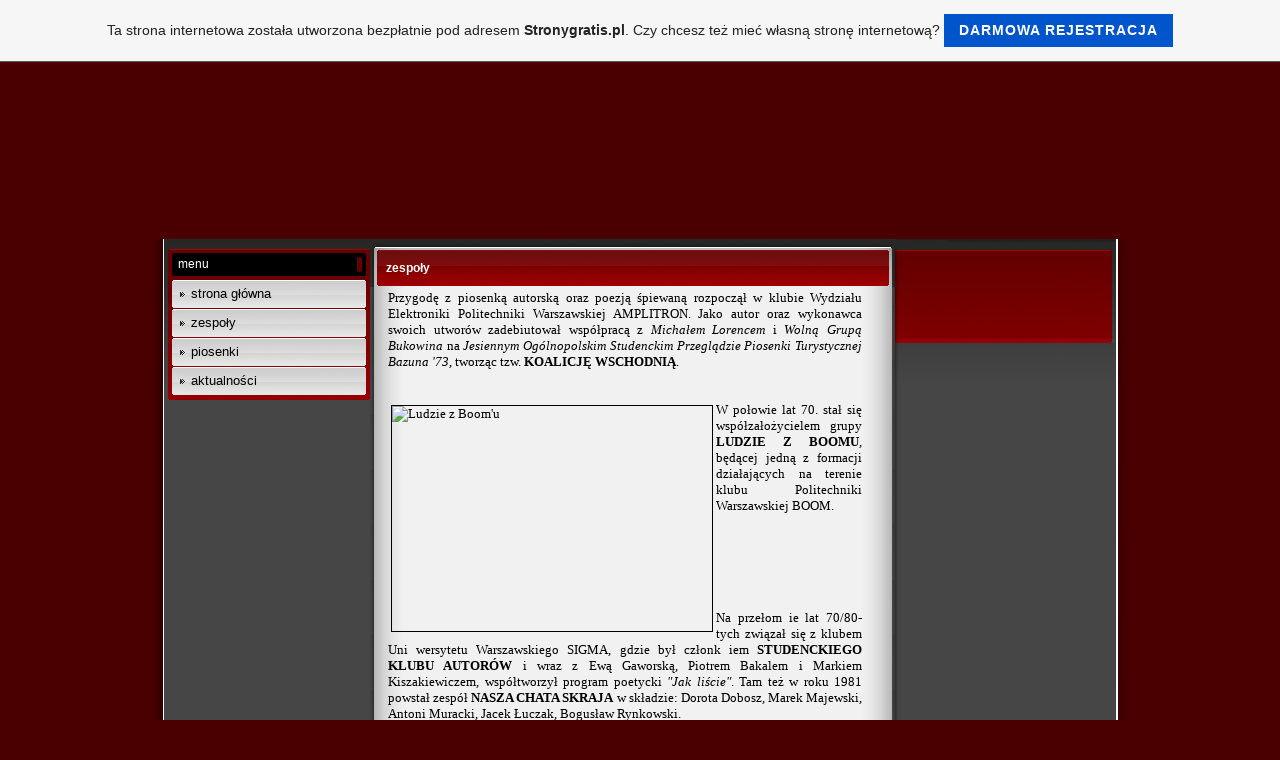

--- FILE ---
content_type: text/html; charset=ISO-8859-2
request_url: https://jacekluczak.pl.tl/zespo%26%23322%3By.htm
body_size: 4491
content:
<!DOCTYPE HTML PUBLIC "-//W3C//DTD HTML 4.01 Transitional//EN" "http://www.w3.org/TR/html4/loose.dtd">
<html>
<head>
	<meta http-equiv="Content-Type" content="text/html; charset=iso-8859-1">
	        <script type="text/javascript">
        var dateTimeOffset = new Date().getTimezoneOffset();
        
        function getElementsByClassNameLocalTimeWrapper() {
            return document.getElementsByClassName("localtime");
        }
        
        (function () {
            var onload = function () {
                var elementArray = new Array();
                
                if (document.getElementsByClassName) {
                    elementArray = getElementsByClassNameLocalTimeWrapper();
                } else {
                    var re = new RegExp('(^| )localtime( |$)');
                    var els = document.getElementsByTagName("*");
                    for (var i=0,j=els.length; i<j; i++) {
                        if (re.test(els[i].className))
                            elementArray.push(els[i]);
                    }
                }
                
                for (var i = 0; i < elementArray.length; i++) {    
                    var timeLocal = new Date(parseInt(elementArray[i].getAttribute("data-timestamp")));
                    var hour = timeLocal.getHours();
                    var ap = "am";
                    if (hour > 11) {
                        ap = "pm";
                    }
                    else if (hour > 12) {
                        hour = hour - 12;
                    }
                    
                    var string = elementArray[i].getAttribute("data-template");
                    string = string.replace("[Y]", timeLocal.getFullYear());
                    string = string.replace("[m]", ('0' + (timeLocal.getMonth() + 1)).slice(-2));
                    string = string.replace("[d]", ('0' + timeLocal.getDate()).slice(-2));
                    string = string.replace("[H]", ('0' + timeLocal.getHours()).slice(-2));
                    string = string.replace("[g]", ('0' + hour).slice(-2));
                    string = string.replace("[i]", ('0' + timeLocal.getMinutes()).slice(-2));
                    string = string.replace("[s]", ('0' + timeLocal.getSeconds()).slice(-2));
                    string = string.replace("[a]", ap);
                    elementArray[i].childNodes[0].nodeValue = string;
                }
            };
            
            if (window.addEventListener)
                window.addEventListener("DOMContentLoaded", onload);
            else if (window.attachEvent)
                window.attachEvent("onload", onload);
        })();
        </script><link rel="canonical" href="https://jacekluczak.pl.tl/zespo%26%23322%3By.htm" />
<link rel="icon" href="https://wtheme.webme.com/img/main/favicon.ico" type="image/x-icon">
<link rel="shortcut icon" type="image/x-icon" href="https://wtheme.webme.com/img/main/favicon.ico" />
<link type="image/x-icon" href="https://wtheme.webme.com/img/main/favicon.ico" />
<link href="https://wtheme.webme.com/img/main/ios_icons/apple-touch-icon.png" rel="apple-touch-icon" />
<link href="https://wtheme.webme.com/img/main/ios_icons/apple-touch-icon-76x76.png" rel="apple-touch-icon" sizes="76x76" />
<link href="https://wtheme.webme.com/img/main/ios_icons/apple-touch-icon-120x120.png" rel="apple-touch-icon" sizes="120x120" />
<link href="https://wtheme.webme.com/img/main/ios_icons/apple-touch-icon-152x152.png" rel="apple-touch-icon" sizes="152x152" />
<meta property="og:title" content="jacekluczak - zespo&#322;y" />
<meta property="og:image" content="https://theme.webme.com/designs/red/screen.jpg" />
<script>
    function WebmeLoadAdsScript() {

    }
</script><script>
    document.addEventListener('DOMContentLoaded', function() {
        WebmeLoadAdsScript();
        window.dispatchEvent(new Event('CookieScriptNone'));
    });
</script>	<title>jacekluczak - zespo&#322;y</title>
	<style type="text/css">
	<!--
		body {
			background-color: #4a0001;
		}
		a {
			color: black;
			text-decoration: none;
		}
		.Stil1 {color: #999999}
		.Stil2 {
			color: #FFFFFF;
			font-weight: bold;
		}
		.Stil3 {
			font-family: impact;
			color: #FFFFFF;
		}
		.Stil4 {font-size: 36px}
		.shoutbox {
			overflow: auto;
			height: 300px;
			width: 200px;
		}
		.rednav {
			font-family: Tahoma, arial, helvetica, serif;
			font-size: 13px;
		}
		.redcontent,TD {
			font-family: Tahoma, arial, helvetica, serif;
			font-size: 12px;
		}
		.edit_rechts_bg, .edit_rechts_header, .edit_rechts_header2 {
		  background-repeat: repeat-y;
		}
			//-->
	</style>
</head>
<body topmargin="0" bottommargin="0" rightmargin="0" leftmargin="0">
<table width="1000" border="0" align="center" cellpadding="0" cellspacing="0">
	<tr>
		<td height="178" colspan="3" background="//img.webme.com/pic/j/jacekluczak/tlo2.jpg" class="edit_header">
			<table width="100%"	border="0" cellspacing="0" cellpadding="0">
				<tr>
					<td class="edit_header_sub_1" width="5%">&nbsp;</td>
					<td class="edit_header_sub_2" width="95%" height="125">&nbsp;</td>
				</tr>
				<tr>
					<td class="edit_header_sub_3" >&nbsp;</td>
					<td class="Stil3"></td>
				</tr>
			</table>
		</td>
	</tr>
	<tr>
		<td width="23" background="//theme.webme.com/designs/red/images/links.gif" class="edit_links_bg"></td>
		<td width="955" align="left" valign="top" background="//theme.webme.com/designs/red/images/main_bg.gif" class="edit_main_bg">
			<table width="955" border="0" cellspacing="0" cellpadding="0">
				<tr>
					<td width="3" class="edit_page_main_top"></td>
					<td width="206" align="left" valign="top" background="//theme.webme.com/designs/red/images/page_main_bg.gif" class="edit_page_main_bg">
						<table width="206" border="0" cellspacing="0" cellpadding="0">
							<tr>
								<td height="10" colspan="2" class="edit_links_bg_unten"></td>
							</tr>
							<tr>
								<td class="edit_links_navi_left_spacer" width="4"></td>
								<td class="edit_links_navi_container" width="202">
									<table width="100%"	border="0" cellspacing="0" cellpadding="0">
										<tr>
											<td class="edit_navi_top"><img src="//theme.webme.com/designs/red/images/navi_top.gif" width="202" height="4"></td>
										</tr>
										<tr>
											<td height="120" align="left" valign="top" background="//theme.webme.com/designs/red/images/navi_bg.gif" class="edit_navi_bg">
												<table width="100%" border="0" cellspacing="0" cellpadding="0">
													<tr>
														<td background="//theme.webme.com/designs/red/images/navhead.gif" height=23 style="padding-left:10px;color:white;" class="edit_navhead">menu</td>
													</tr>
													<tr>
														<td height="4" class="edit_nav_klein"></td>
													</tr>

                                                    <tr>
                                                        <td height="28" background="//theme.webme.com/designs/red/images/button_bg.gif" class="edit_button_bg">
                                                            <table width="100%"    border="0" cellspacing="0" cellpadding="0">
                                                                <tr>
                                                                    <td width="11%">&nbsp;</td>
                                                                    <td width="89%"><a href="/strona-g%26%23322%3B%F3wna.htm" class="rednav">strona g&#322;&#243;wna</a>
                                                                    </td>
                                                                </tr>
                                                            </table>
                                                        </td>
                                                    </tr>
                                                    <tr>
                                                        <td height="1"></td>
                                                    </tr>

                                                    <tr>
                                                        <td height="28" background="//theme.webme.com/designs/red/images/button_bg.gif" class="edit_button_bg">
                                                            <table width="100%"    border="0" cellspacing="0" cellpadding="0">
                                                                <tr>
                                                                    <td width="11%">&nbsp;</td>
                                                                    <td width="89%"><a href="/zespo%26%23322%3By.htm" class="rednav">zespo&#322;y</a>
                                                                    </td>
                                                                </tr>
                                                            </table>
                                                        </td>
                                                    </tr>
                                                    <tr>
                                                        <td height="1"></td>
                                                    </tr>

                                                    <tr>
                                                        <td height="28" background="//theme.webme.com/designs/red/images/button_bg.gif" class="edit_button_bg">
                                                            <table width="100%"    border="0" cellspacing="0" cellpadding="0">
                                                                <tr>
                                                                    <td width="11%">&nbsp;</td>
                                                                    <td width="89%"><a href="/piosenki.htm" class="rednav">piosenki</a>
                                                                    </td>
                                                                </tr>
                                                            </table>
                                                        </td>
                                                    </tr>
                                                    <tr>
                                                        <td height="1"></td>
                                                    </tr>

                                                    <tr>
                                                        <td height="28" background="//theme.webme.com/designs/red/images/button_bg.gif" class="edit_button_bg">
                                                            <table width="100%"    border="0" cellspacing="0" cellpadding="0">
                                                                <tr>
                                                                    <td width="11%">&nbsp;</td>
                                                                    <td width="89%"><a href="/aktualno%26%23347%3Bci.htm" class="rednav">aktualno&#347;ci</a>
                                                                    </td>
                                                                </tr>
                                                            </table>
                                                        </td>
                                                    </tr>
                                                    <tr>
                                                        <td height="1"></td>
                                                    </tr>
												</table>
											</td>
										</tr>
										<tr>
											<td class="nav_mini"><img src="//theme.webme.com/designs/red/images/navi_bottom.gif" width="202" height="4"></td>
										</tr>
									</table>
								</td>
							</tr>
						</table>
					</td>
					<td width="522" align="left" valign="top" background="//theme.webme.com/designs/red/images/page_main_bg.gif" class="edit_page_main2">
						<table width="100%"	border="0" cellspacing="0" cellpadding="0">
							<tr>
								<td class="content_over"><img src="//theme.webme.com/designs/red/images/cont_top.gif" width="522" height="11"></td>
							</tr>
							<tr>
								<td background="//theme.webme.com/designs/red/images/cont_bg.gif" class="edit_content_bg">
									<table width="100%" border="0" cellspacing="0" cellpadding="0">
										<tr>
											<td height="37" background="//theme.webme.com/designs/red/images/cont_head_bg.gif" class="edit_content_header">
												<table width="100%"	border="0" cellspacing="0" cellpadding="0">
													<tr>
														<td class="Stil2_left" width="3%" height="37">&nbsp;</td>
														<td class="edit_Stil2_right" width="97%"><span class="Stil2">zespo&#322;y</span></td>
													</tr>
												</table>
											</td>
										</tr>
										<tr>
											<td class="cont" style="padding-left:15px;" height=300 valign="TOP">
												<div style="width: 510px; overflow: auto; ">
													<TABLE width="480" height="100%">
														<TR>
															<TD><div style="text-align: justify;"><span style="font-size: small;"><span style="font-family: Verdana;"><span style="color: rgb(0, 0, 0);">Przygod&#281; z piosenk&#261; autorsk&#261; oraz poezj&#261; &#347;piewan&#261; rozpocz&#261;&#322; w   klubie   Wydzia&#322;u Elektroniki Politechniki Warszawskiej AMPLITRON. Jako autor   oraz wykonawca swoich utwor&oacute;w zadebiutowa&#322; wsp&oacute;&#322;prac&#261; z <i>  Micha&#322;em Lorencem</i>  i <i>  Woln&#261; Grup&#261; Bukowina </i> na <i>  Jesiennym Og&oacute;lnopolskim Studenckim Przegl&#261;dzie Piosenki Turystycznej Bazuna '73</i>,  tworz&#261;c tzw. <b>  KOALICJ&#280; WSCHODNI&#260;</b>.  <br />
<br />
</span></span></span><span style="font-size: small;"><span style="font-family: Verdana;"><span style="color: rgb(0, 0, 0);"><br />
<img hspace="3" height="225" border="1" align="left" width="320" vspace="3" src="https://img.webme.com/pic/j/jacekluczak/loodziezboomu.jpg" alt="Ludzie z Boom'u" />W po&#322;owie lat 70. sta&#322; si&#281; wsp&oacute;&#322;za&#322;o&#380;ycielem grupy <b>  LUDZIE Z BOOMU</b>,  b&#281;d&#261;cej jedn&#261; z formacji dzia&#322;aj&#261;cych na terenie klubu Politechniki Warszawskiej  BOOM. <br />
<br />
</span></span></span><span style="font-size: small;"><span style="font-family: Verdana;"><span style="color: rgb(0, 0, 0);"><br />
<br />
<br />
<br />
<br />
</span></span></span> <span style="font-size: small;"><span style="font-family: Verdana;"><span style="color: rgb(0, 0, 0);">Na prze&#322;om</span></span></span>  <span style="font-size: small;"><span style="font-family: Verdana;"><span style="color: rgb(0, 0, 0);">ie lat 70/80-tych zwi&#261;za&#322; si&#281; z klubem Uni</span></span></span> <span style="font-size: small;"><span style="font-family: Verdana;"><span style="color: rgb(0, 0, 0);">wersytetu  Warszawskiego SIGMA, gdzie by&#322; cz&#322;onk</span></span></span> <span style="font-size: small;"><span style="font-family: Verdana;"><span style="color: rgb(0, 0, 0);">iem <b>STUDENCKIEGO KLUBU </b></span></span></span> <span style="font-size: small;"><span style="font-family: Verdana;"><span style="color: rgb(0, 0, 0);"><b>AUTOR&Oacute;W</b> </span></span></span> <span style="font-size: small;"><span style="font-family: Verdana;"><span style="color: rgb(0, 0, 0);">i  wraz z Ew&#261; Gaworsk&#261;, Piotrem Bakalem i Markiem </span></span></span> <span style="font-size: small;"><span style="font-family: Verdana;"><span style="color: rgb(0, 0, 0);">Kiszakiewiczem,</span></span></span> <span style="font-size: small;"><span style="font-family: Verdana;"><span style="color: rgb(0, 0, 0);"> w</span></span></span><span style="font-size: small;"><span style="font-family: Verdana;"><span style="color: rgb(0, 0, 0);">sp&oacute;&#322;tworzy&#322;  program poetycki <i>  &quot;Jak li&#347;cie&quot;</i>.  Tam te&#380; w roku 1981 powsta&#322; zesp&oacute;&#322; <b>  NASZA CHATA SKRAJA</b></span></span></span> <span style="font-size: small;"><span style="font-family: Verdana;"><span style="color: rgb(0, 0, 0);"><b> </b> w  sk&#322;adzie: Dorota Dobosz, Marek Majewski, Antoni Muracki, Jacek &#321;uczak, Bogus&#322;aw  Rynkowski.</span></span></span><br />
<div style="text-align: center;"><img hspace="3" height="198" border="1" align="right" width="320" vspace="3" alt="Marek Majewski, Jacek &#321;uczak i Antoni Muracki" src="https://img.webme.com/pic/j/jacekluczak/naszachataskraja.jpg" /></div>
<span style="font-size: small;"><span style="font-family: Verdana;"><span style="color: rgb(0, 0, 0);"> <br />
</span></span></span></div>
<span style="font-size: small;"><span style="font-family: Verdana;"><span style="color: rgb(0, 0, 0);"><br />
</span></span></span></TD>
														</TR>
													</TABLE>
												</div>
											</td>
										</tr>
										<tr>
											<td class="cont_bottom"><img src="//theme.webme.com/designs/red/images/cont_bottom.gif" width="522"></td>
										</tr>
									</table>
								</td>
							</tr>
						</table>
					</td>
	 				<td width="221" align="left" valign="top" background="//theme.webme.com/designs/red/images/left_bg.gif" class="edit_zeile">
	 					<table width="100%"	border="0" cellspacing="0" cellpadding="0">
							<tr>
								<td height="100" align="left" valign="top" background="//theme.webme.com/designs/red/images/left_bg.gif" class="edit_zeile2">
									<table width="100%" border="0" cellspacing="0" cellpadding="0">
										<tr>
											<td height="100" align="left" valign="top" background="//theme.webme.com/designs/red/images/left_bg2.gif" class="edit_zeile3">
												<table width="100%"	border="0" cellspacing="0" cellpadding="0">
													<tr>
														<td class="rb_over" height="16"></td>
													</tr>
												</table>
											</td>
										</tr>
										<tr>
											<td class="rb_bottom"><img src="//theme.webme.com/designs/red/images/left_bottom.gif"></td>
										</tr>
									</table>
								</td>
							</tr>
							<tr>
								<td class="rb_bottom2" height="58">&nbsp;</td>
							</tr>
						</table>
					</td>
					<td class="rb_right_mini" width="3"></td>
				</tr>
			</table>
		</td>
		<td class="edit_rechts_bg_unten" height="400" width="22" background="//theme.webme.com/designs/red/images/rechts.gif"></td>
	</tr>
	<tr>
		<td background="//theme.webme.com/designs/red/images/links.gif" colspan="3" class="edit_bottom_bg"><img src="//theme.webme.com/designs/red/images/bottom.gif" width="1000" height="25"></td>
	</tr>
</table>
<center>
	<font color="white" style="font-size: 11px;	font-family: Tahoma, Arial, Helvetica, sans-serif">Dzisiaj stron&#281; odwiedzi&#322;o ju&#380; 1 odwiedzaj&#261;cy (1 wej&#347;cia) tutaj!</font>
</center>
<a id="selfpromotionOverlay" href="https://www.stronygratis.pl/?c=4000&amp;utm_source=selfpromotion&amp;utm_campaign=overlay&amp;utm_medium=footer" target="_blank" rel="nofollow">
    Ta strona internetowa zosta&#322;a utworzona bezp&#322;atnie pod adresem <b>Stronygratis.pl</b>. Czy chcesz te&#380; mie&#263; w&#322;asn&#261; stron&#281; internetow&#261;?

    <div class="btn btn-1">Darmowa rejestracja</div>

</a>
<style>
    body {
        padding-top: 124px;
    }
    #forFixedElement {
        top: 124px;
    }
    @media (min-width: 365px) {
        body {
            padding-top: 103px;
        }
        #forFixedElement {
            top: 103px;
        }
    }
    @media (min-width: 513px) {
        body {
            padding-top: 82px;
        }
        #forFixedElement {
            top: 82px;
        }
    }
    @media (min-width: 936px) {
        body {
            padding-top: 61px;
        }
        #forFixedElement {
            top: 61px;
        }
    }

    /* General button style */
    #selfpromotionOverlay .btn {
        border: none;
        font-size: inherit;
        color: inherit;
        background: none;
        cursor: pointer;
        padding: 6px 15px;
        display: inline-block;
        text-transform: uppercase;
        letter-spacing: 1px;
        font-weight: 700;
        outline: none;
        position: relative;
        -webkit-transition: all 0.3s;
        -moz-transition: all 0.3s;
        transition: all 0.3s;
        margin: 0px;
    }

    /* Button 1 */
    #selfpromotionOverlay .btn-1, #selfpromotionOverlay .btn-1:visited {
        background: rgb(0, 85, 204);
        color: #fff;
    }

    #selfpromotionOverlay .btn-1:hover {
        background: #2980b9;
    }

    #selfpromotionOverlay .btn-1:active {
        background: #2980b9;
        top: 2px;
    }

    #selfpromotionOverlay {
        font: 400 12px/1.8 "Open Sans", Verdana, sans-serif;
        text-align: center;
        opacity: 1;
        transition: opacity 1s ease;
        position: fixed;
        overflow: hidden;
        box-sizing: border-box;
        font-size: 14px;
        text-decoration: none;
        line-height: 1.5em;
        flex-wrap: nowrap;
        z-index: 5000;
        padding: 14px;
        width: 100%;
        left: 0;
        right: 0;
        top: 0;
        color: rgb(35,35,35);
        background-color: rgb(246,246,246);
        border-bottom: 1px solid #5a5a5a;
    }

    #selfpromotionOverlay:hover {
        background: white;
        text-decoration: none;
    }
</style></body>
</html>
